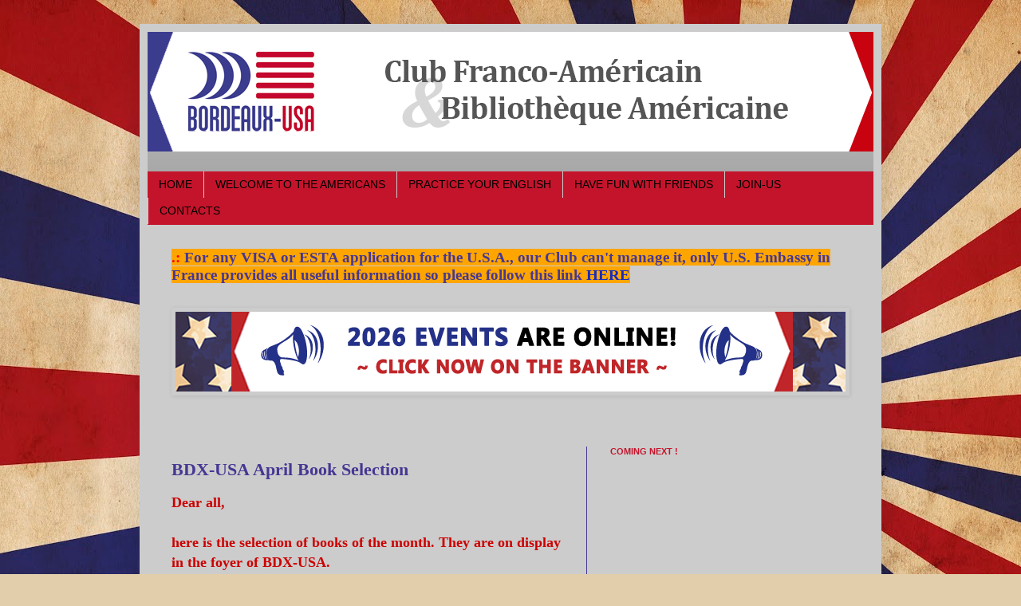

--- FILE ---
content_type: text/html; charset=UTF-8
request_url: http://www.bordeaux-usa.com/2018/03/bdx-usa-april-book-selection.html
body_size: 12835
content:
<!DOCTYPE html>
<html class='v2' dir='ltr' lang='en'>
<head>
<link href='https://www.blogger.com/static/v1/widgets/335934321-css_bundle_v2.css' rel='stylesheet' type='text/css'/>
<meta content='width=1100' name='viewport'/>
<meta content='text/html; charset=UTF-8' http-equiv='Content-Type'/>
<meta content='blogger' name='generator'/>
<link href='http://www.bordeaux-usa.com/favicon.ico' rel='icon' type='image/x-icon'/>
<link href='http://www.bordeaux-usa.com/2018/03/bdx-usa-april-book-selection.html' rel='canonical'/>
<link rel="alternate" type="application/atom+xml" title="Bordeaux-USA &#9474; Franco-American Club with US Library &#9474; Since 1969 - Atom" href="http://www.bordeaux-usa.com/feeds/posts/default" />
<link rel="alternate" type="application/rss+xml" title="Bordeaux-USA &#9474; Franco-American Club with US Library &#9474; Since 1969 - RSS" href="http://www.bordeaux-usa.com/feeds/posts/default?alt=rss" />
<link rel="service.post" type="application/atom+xml" title="Bordeaux-USA &#9474; Franco-American Club with US Library &#9474; Since 1969 - Atom" href="https://www.blogger.com/feeds/9182833840797687356/posts/default" />

<link rel="alternate" type="application/atom+xml" title="Bordeaux-USA &#9474; Franco-American Club with US Library &#9474; Since 1969 - Atom" href="http://www.bordeaux-usa.com/feeds/7637690626264913371/comments/default" />
<!--Can't find substitution for tag [blog.ieCssRetrofitLinks]-->
<link href='https://blogger.googleusercontent.com/img/b/R29vZ2xl/AVvXsEgDt4dRDXeW47VNmhxT4GtGlfJAAXeGBFYMHzy8ncz_4jbVM0zxG8aA1yJGRITWnBNEsfM6paSvzni2GCUtECxDVxC7dc9p-yxG2o6FnEAQ-gQKILRDtHAEBkd8Qai_u0DPGZi94-FdsxI/s1600/Book+Selec+poster.PNG' rel='image_src'/>
<meta content='http://www.bordeaux-usa.com/2018/03/bdx-usa-april-book-selection.html' property='og:url'/>
<meta content='BDX-USA April Book Selection' property='og:title'/>
<meta content='American Bordeaux, English Bordeaux, Anglais Bordeaux, Américain Bordeaux, English Class, English Course, Cours Anglais Bordeaux, Expat Bordeaux' property='og:description'/>
<meta content='https://blogger.googleusercontent.com/img/b/R29vZ2xl/AVvXsEgDt4dRDXeW47VNmhxT4GtGlfJAAXeGBFYMHzy8ncz_4jbVM0zxG8aA1yJGRITWnBNEsfM6paSvzni2GCUtECxDVxC7dc9p-yxG2o6FnEAQ-gQKILRDtHAEBkd8Qai_u0DPGZi94-FdsxI/w1200-h630-p-k-no-nu/Book+Selec+poster.PNG' property='og:image'/>
<title>Bordeaux-USA &#9474; Franco-American Club with US Library &#9474; Since 1969: BDX-USA April Book Selection</title>
<style id='page-skin-1' type='text/css'><!--
/*
-----------------------------------------------
Blogger Template Style
Name:     Simple
Designer: Blogger
URL:      www.blogger.com
----------------------------------------------- */
/* Content
----------------------------------------------- */
body {
font: normal normal 12px Arial, Tahoma, Helvetica, FreeSans, sans-serif;
color: #463793;
background: #e2ceab url(//themes.googleusercontent.com/image?id=1eTK5rktbZtW2F7HEvhZREOVQJ83Z1NwQsTmYaJ9jYQwyK7jCLhKFa1vGqEMq1yagQyDD) no-repeat fixed top center /* Credit: Nic_Taylor (http://www.istockphoto.com/googleimages.php?id=9554140&platform=blogger) */;
padding: 0 40px 40px 40px;
}
html body .region-inner {
min-width: 0;
max-width: 100%;
width: auto;
}
h2 {
font-size: 22px;
}
a:link {
text-decoration:none;
color: #142ac4;
}
a:visited {
text-decoration:none;
color: #c4142b;
}
a:hover {
text-decoration:underline;
color: #ffffff;
}
.body-fauxcolumn-outer .fauxcolumn-inner {
background: transparent none repeat scroll top left;
_background-image: none;
}
.body-fauxcolumn-outer .cap-top {
position: absolute;
z-index: 1;
height: 400px;
width: 100%;
}
.body-fauxcolumn-outer .cap-top .cap-left {
width: 100%;
background: transparent none repeat-x scroll top left;
_background-image: none;
}
.content-outer {
-moz-box-shadow: 0 0 40px rgba(0, 0, 0, .15);
-webkit-box-shadow: 0 0 5px rgba(0, 0, 0, .15);
-goog-ms-box-shadow: 0 0 10px #333333;
box-shadow: 0 0 40px rgba(0, 0, 0, .15);
margin-bottom: 1px;
}
.content-inner {
padding: 10px 10px;
}
.content-inner {
background-color: #cccccc;
}
/* Header
----------------------------------------------- */
.header-outer {
background: transparent url(//www.blogblog.com/1kt/simple/gradients_deep.png) repeat-x scroll 0 -400px;
_background-image: none;
}
.Header h1 {
font: normal normal 60px Georgia, Utopia, 'Palatino Linotype', Palatino, serif;
color: #000000;
text-shadow: -1px -1px 1px rgba(0, 0, 0, .2);
}
.Header h1 a {
color: #000000;
}
.Header .description {
font-size: 140%;
color: #000000;
}
.header-inner .Header .titlewrapper {
padding: 22px 30px;
}
.header-inner .Header .descriptionwrapper {
padding: 0 30px;
}
/* Tabs
----------------------------------------------- */
.tabs-inner .section:first-child {
border-top: 0 solid #c4142b;
}
.tabs-inner .section:first-child ul {
margin-top: -0;
border-top: 0 solid #c4142b;
border-left: 0 solid #c4142b;
border-right: 0 solid #c4142b;
}
.tabs-inner .widget ul {
background: #c4142b none repeat-x scroll 0 -800px;
_background-image: none;
border-bottom: 1px solid #c4142b;
margin-top: 1px;
margin-left: -30px;
margin-right: -30px;
}
.tabs-inner .widget li a {
display: inline-block;
padding: .6em 1em;
font: normal normal 14px Arial, Tahoma, Helvetica, FreeSans, sans-serif;
color: #000000;
border-left: 1px solid #cccccc;
border-right: 0 solid #c4142b;
}
.tabs-inner .widget li:first-child a {
border-left: none;
}
.tabs-inner .widget li.selected a, .tabs-inner .widget li a:hover {
color: #ffffff;
background-color: #463793;
text-decoration: none;
}
/* Columns
----------------------------------------------- */
.main-outer {
border-top: 0 solid #463793;
}
.fauxcolumn-left-outer .fauxcolumn-inner {
border-right: 1px solid #463793;
}
.fauxcolumn-right-outer .fauxcolumn-inner {
border-left: 1px solid #463793;
}
/* Headings
----------------------------------------------- */
div.widget > h2,
div.widget h2.title {
margin: 0 0 1em 0;
font: normal bold 11px Arial, Tahoma, Helvetica, FreeSans, sans-serif;
color: #c4142b;
}
/* Widgets
----------------------------------------------- */
.widget .zippy {
color: #463793;
text-shadow: 2px 2px 1px rgba(0, 0, 0, .1);
}
.widget .popular-posts ul {
list-style: none;
}
/* Posts
----------------------------------------------- */
h2.date-header {
font: normal bold 11px Arial, Tahoma, Helvetica, FreeSans, sans-serif;
}
.date-header span {
background-color: transparent;
color: #000000;
padding: inherit;
letter-spacing: inherit;
margin: inherit;
}
.main-inner {
padding-top: 30px;
padding-bottom: 30px;
}
.main-inner .column-center-inner {
padding: 0 15px;
}
.main-inner .column-center-inner .section {
margin: 0 15px;
}
.post {
margin: 0 0 25px 0;
}
h3.post-title, .comments h4 {
font: normal bold 22px Georgia, Utopia, 'Palatino Linotype', Palatino, serif;
margin: .75em 0 0;
}
.post-body {
font-size: 110%;
line-height: 1.4;
position: relative;
}
.post-body img, .post-body .tr-caption-container, .Profile img, .Image img,
.BlogList .item-thumbnail img {
padding: 4px;
background: transparent;
border: 1px solid transparent;
-moz-box-shadow: 1px 1px 5px rgba(0, 0, 0, .1);
-webkit-box-shadow: 1px 1px 5px rgba(0, 0, 0, .1);
box-shadow: 1px 1px 5px rgba(0, 0, 0, .1);
}
.post-body img, .post-body .tr-caption-container {
padding: 8px;
}
.post-body .tr-caption-container {
color: #000000;
}
.post-body .tr-caption-container img {
padding: 0;
background: transparent;
border: none;
-moz-box-shadow: 0 0 0 rgba(0, 0, 0, .1);
-webkit-box-shadow: 0 0 0 rgba(0, 0, 0, .1);
box-shadow: 0 0 0 rgba(0, 0, 0, .1);
}
.post-header {
margin: 0 0 1.5em;
line-height: 1.6;
font-size: 90%;
}
.post-footer {
margin: 20px -2px 0;
padding: 5px 10px;
color: #c4142b;
background-color: transparent;
border-bottom: 1px solid #463793;
line-height: 1.6;
font-size: 90%;
}
#comments .comment-author {
padding-top: 1.5em;
border-top: 1px solid #463793;
background-position: 0 1.5em;
}
#comments .comment-author:first-child {
padding-top: 0;
border-top: none;
}
.avatar-image-container {
margin: .2em 0 0;
}
#comments .avatar-image-container img {
border: 1px solid transparent;
}
/* Comments
----------------------------------------------- */
.comments .comments-content .icon.blog-author {
background-repeat: no-repeat;
background-image: url([data-uri]);
}
.comments .comments-content .loadmore a {
border-top: 1px solid #463793;
border-bottom: 1px solid #463793;
}
.comments .comment-thread.inline-thread {
background-color: transparent;
}
.comments .continue {
border-top: 2px solid #463793;
}
/* Accents
---------------------------------------------- */
.section-columns td.columns-cell {
border-left: 1px solid #463793;
}
.blog-pager {
background: transparent none no-repeat scroll top center;
}
.blog-pager-older-link, .home-link,
.blog-pager-newer-link {
background-color: #cccccc;
padding: 5px;
}
.footer-outer {
border-top: 0 dashed #bbbbbb;
}
/* Mobile
----------------------------------------------- */
body.mobile  {
background-size: auto;
}
.mobile .body-fauxcolumn-outer {
background: transparent none repeat scroll top left;
}
.mobile .body-fauxcolumn-outer .cap-top {
background-size: 100% auto;
}
.mobile .content-outer {
-webkit-box-shadow: 0 0 3px rgba(0, 0, 0, .15);
box-shadow: 0 0 3px rgba(0, 0, 0, .15);
}
.mobile .tabs-inner .widget ul {
margin-left: 0;
margin-right: 0;
}
.mobile .post {
margin: 0;
}
.mobile .main-inner .column-center-inner .section {
margin: 0;
}
.mobile .date-header span {
padding: 0.1em 10px;
margin: 0 -10px;
}
.mobile h3.post-title {
margin: 0;
}
.mobile .blog-pager {
background: transparent none no-repeat scroll top center;
}
.mobile .footer-outer {
border-top: none;
}
.mobile .main-inner, .mobile .footer-inner {
background-color: #cccccc;
}
.mobile-index-contents {
color: #463793;
}
.mobile-link-button {
background-color: #142ac4;
}
.mobile-link-button a:link, .mobile-link-button a:visited {
color: #c4142b;
}
.mobile .tabs-inner .section:first-child {
border-top: none;
}
.mobile .tabs-inner .PageList .widget-content {
background-color: #463793;
color: #ffffff;
border-top: 1px solid #c4142b;
border-bottom: 1px solid #c4142b;
}
.mobile .tabs-inner .PageList .widget-content .pagelist-arrow {
border-left: 1px solid #c4142b;
}

--></style>
<style id='template-skin-1' type='text/css'><!--
body {
min-width: 930px;
}
.content-outer, .content-fauxcolumn-outer, .region-inner {
min-width: 930px;
max-width: 930px;
_width: 930px;
}
.main-inner .columns {
padding-left: 0px;
padding-right: 360px;
}
.main-inner .fauxcolumn-center-outer {
left: 0px;
right: 360px;
/* IE6 does not respect left and right together */
_width: expression(this.parentNode.offsetWidth -
parseInt("0px") -
parseInt("360px") + 'px');
}
.main-inner .fauxcolumn-left-outer {
width: 0px;
}
.main-inner .fauxcolumn-right-outer {
width: 360px;
}
.main-inner .column-left-outer {
width: 0px;
right: 100%;
margin-left: -0px;
}
.main-inner .column-right-outer {
width: 360px;
margin-right: -360px;
}
#layout {
min-width: 0;
}
#layout .content-outer {
min-width: 0;
width: 800px;
}
#layout .region-inner {
min-width: 0;
width: auto;
}
body#layout div.add_widget {
padding: 8px;
}
body#layout div.add_widget a {
margin-left: 32px;
}
--></style>
<style>
    body {background-image:url(\/\/themes.googleusercontent.com\/image?id=1eTK5rktbZtW2F7HEvhZREOVQJ83Z1NwQsTmYaJ9jYQwyK7jCLhKFa1vGqEMq1yagQyDD);}
    
@media (max-width: 200px) { body {background-image:url(\/\/themes.googleusercontent.com\/image?id=1eTK5rktbZtW2F7HEvhZREOVQJ83Z1NwQsTmYaJ9jYQwyK7jCLhKFa1vGqEMq1yagQyDD&options=w200);}}
@media (max-width: 400px) and (min-width: 201px) { body {background-image:url(\/\/themes.googleusercontent.com\/image?id=1eTK5rktbZtW2F7HEvhZREOVQJ83Z1NwQsTmYaJ9jYQwyK7jCLhKFa1vGqEMq1yagQyDD&options=w400);}}
@media (max-width: 800px) and (min-width: 401px) { body {background-image:url(\/\/themes.googleusercontent.com\/image?id=1eTK5rktbZtW2F7HEvhZREOVQJ83Z1NwQsTmYaJ9jYQwyK7jCLhKFa1vGqEMq1yagQyDD&options=w800);}}
@media (max-width: 1200px) and (min-width: 801px) { body {background-image:url(\/\/themes.googleusercontent.com\/image?id=1eTK5rktbZtW2F7HEvhZREOVQJ83Z1NwQsTmYaJ9jYQwyK7jCLhKFa1vGqEMq1yagQyDD&options=w1200);}}
/* Last tag covers anything over one higher than the previous max-size cap. */
@media (min-width: 1201px) { body {background-image:url(\/\/themes.googleusercontent.com\/image?id=1eTK5rktbZtW2F7HEvhZREOVQJ83Z1NwQsTmYaJ9jYQwyK7jCLhKFa1vGqEMq1yagQyDD&options=w1600);}}
  </style>
<link href='https://www.blogger.com/dyn-css/authorization.css?targetBlogID=9182833840797687356&amp;zx=115b2912-6f02-4f12-b620-13e2d0134e30' media='none' onload='if(media!=&#39;all&#39;)media=&#39;all&#39;' rel='stylesheet'/><noscript><link href='https://www.blogger.com/dyn-css/authorization.css?targetBlogID=9182833840797687356&amp;zx=115b2912-6f02-4f12-b620-13e2d0134e30' rel='stylesheet'/></noscript>
<meta name='google-adsense-platform-account' content='ca-host-pub-1556223355139109'/>
<meta name='google-adsense-platform-domain' content='blogspot.com'/>

<!-- data-ad-client=ca-pub-9645663278815635 -->

</head>
<body class='loading variant-deep'>
<div class='navbar no-items section' id='navbar' name='Navbar'>
</div>
<div class='body-fauxcolumns'>
<div class='fauxcolumn-outer body-fauxcolumn-outer'>
<div class='cap-top'>
<div class='cap-left'></div>
<div class='cap-right'></div>
</div>
<div class='fauxborder-left'>
<div class='fauxborder-right'></div>
<div class='fauxcolumn-inner'>
</div>
</div>
<div class='cap-bottom'>
<div class='cap-left'></div>
<div class='cap-right'></div>
</div>
</div>
</div>
<div class='content'>
<div class='content-fauxcolumns'>
<div class='fauxcolumn-outer content-fauxcolumn-outer'>
<div class='cap-top'>
<div class='cap-left'></div>
<div class='cap-right'></div>
</div>
<div class='fauxborder-left'>
<div class='fauxborder-right'></div>
<div class='fauxcolumn-inner'>
</div>
</div>
<div class='cap-bottom'>
<div class='cap-left'></div>
<div class='cap-right'></div>
</div>
</div>
</div>
<div class='content-outer'>
<div class='content-cap-top cap-top'>
<div class='cap-left'></div>
<div class='cap-right'></div>
</div>
<div class='fauxborder-left content-fauxborder-left'>
<div class='fauxborder-right content-fauxborder-right'></div>
<div class='content-inner'>
<header>
<div class='header-outer'>
<div class='header-cap-top cap-top'>
<div class='cap-left'></div>
<div class='cap-right'></div>
</div>
<div class='fauxborder-left header-fauxborder-left'>
<div class='fauxborder-right header-fauxborder-right'></div>
<div class='region-inner header-inner'>
<div class='header section' id='header' name='Header'><div class='widget Header' data-version='1' id='Header1'>
<div id='header-inner'>
<a href='http://www.bordeaux-usa.com/' style='display: block'>
<img alt='Bordeaux-USA │ Franco-American Club with US Library │ Since 1969' height='150px; ' id='Header1_headerimg' src='https://blogger.googleusercontent.com/img/a/AVvXsEh_uvNTFCzb5SYPuN2rSmrCfG2cCWKYXWbRzdJip8ANVDDrwjYrOHsVaoZm6leFmk3YuBXhiO6bAGCKndzspMTgE962Isc1RREQcZ9cybWnzt85beOFbxjvLMlYKetb0niA7IzFIgab40oNE8MZHPHQu6LoY41Z0DYzpI3hyDbyF6PPc0PbWtRh_ccGgqk=s910' style='display: block' width='910px; '/>
</a>
<div class='descriptionwrapper'>
<p class='description'><span>
</span></p>
</div>
</div>
</div></div>
</div>
</div>
<div class='header-cap-bottom cap-bottom'>
<div class='cap-left'></div>
<div class='cap-right'></div>
</div>
</div>
</header>
<div class='tabs-outer'>
<div class='tabs-cap-top cap-top'>
<div class='cap-left'></div>
<div class='cap-right'></div>
</div>
<div class='fauxborder-left tabs-fauxborder-left'>
<div class='fauxborder-right tabs-fauxborder-right'></div>
<div class='region-inner tabs-inner'>
<div class='tabs section' id='crosscol' name='Cross-Column'><div class='widget PageList' data-version='1' id='PageList1'>
<h2>MENU</h2>
<div class='widget-content'>
<ul>
<li>
<a href='http://www.bordeaux-usa.com/'>HOME</a>
</li>
<li>
<a href='http://www.bordeaux-usa.com/p/welcome-to-americans.html'>WELCOME TO THE AMERICANS</a>
</li>
<li>
<a href='http://www.bordeaux-usa.com/p/english-practice.html'> PRACTICE YOUR ENGLISH </a>
</li>
<li>
<a href='http://www.bordeaux-usa.com/p/auberge-espagnolepot-luck-have-chat_23.html'>HAVE FUN WITH FRIENDS</a>
</li>
<li>
<a href='http://www.bordeaux-usa.com/p/join-bordeaux-usa.html'>JOIN-US</a>
</li>
<li>
<a href='http://www.bordeaux-usa.com/p/contacts_7.html'>CONTACTS</a>
</li>
</ul>
<div class='clear'></div>
</div>
</div></div>
<div class='tabs section' id='crosscol-overflow' name='Cross-Column 2'><div class='widget HTML' data-version='1' id='HTML1'>
<h2 class='title'>Info Visa/Passport</h2>
<div class='widget-content'>
<p class=msonormal style='margin-bottom:0cm;margin-bottom:.0001pt;line-height:
normal'><b><span lang=en-us style='font-size:14.0pt;font-family:"Times New Roman",serif;
color:red;background:orange;mso-ansi-language:EN-US'>.:</span></b><b><span
lang=en-us style='font-size:14.0pt;font-family:"Times New Roman",serif;
background:orange;mso-ansi-language:EN-US'> For any VISA or ESTA application for the U.S.A., our Club can't manage it, only U.S. Embassy in France provides all useful information so please follow this link<span style='color:#000000'> </span></span
lang=en-us></b><b><span
style='font-size:14.0pt;font-family:"Times New Roman",serif;color:#00000;
background:orange'><a href="https://fr.usembassy.gov" target="_blank"><span
lang=en-us style='mso-ansi-language:EN-US'>HERE</span
lang=en-us></a></span
style='font-size:14.0pt;font-family:"times></b></p>
</div>
<div class='clear'></div>
</div><div class='widget Image' data-version='1' id='Image4'>
<h2>2026 Events</h2>
<div class='widget-content'>
<a href='https://calendar.google.com/calendar/embed?src=kvef3r139ts5p467jj6vo7uqp8%40group.calendar.google.com&ctz=Europe%2FParis'>
<img alt='2026 Events' height='100' id='Image4_img' src='https://blogger.googleusercontent.com/img/a/AVvXsEgZIDThFDij9XXHH286Vg6B7OG1WXgciGSv8ZOxvt1nxmN_sufvPeeszKzsrWaMyrGutkB3tuMg5M5aXdSReMH3g7KOnNEPmc_XuR5n-ma9t6TjDNaWVMN-eUWuRpNzYAJmJbyq9P0AKEpwRaBWdQEZ7bquYdzzTTpUy5CYEoZA8aeuY49AE_LC-deKIWY=s840' width='840'/>
</a>
<br/>
</div>
<div class='clear'></div>
</div></div>
</div>
</div>
<div class='tabs-cap-bottom cap-bottom'>
<div class='cap-left'></div>
<div class='cap-right'></div>
</div>
</div>
<div class='main-outer'>
<div class='main-cap-top cap-top'>
<div class='cap-left'></div>
<div class='cap-right'></div>
</div>
<div class='fauxborder-left main-fauxborder-left'>
<div class='fauxborder-right main-fauxborder-right'></div>
<div class='region-inner main-inner'>
<div class='columns fauxcolumns'>
<div class='fauxcolumn-outer fauxcolumn-center-outer'>
<div class='cap-top'>
<div class='cap-left'></div>
<div class='cap-right'></div>
</div>
<div class='fauxborder-left'>
<div class='fauxborder-right'></div>
<div class='fauxcolumn-inner'>
</div>
</div>
<div class='cap-bottom'>
<div class='cap-left'></div>
<div class='cap-right'></div>
</div>
</div>
<div class='fauxcolumn-outer fauxcolumn-left-outer'>
<div class='cap-top'>
<div class='cap-left'></div>
<div class='cap-right'></div>
</div>
<div class='fauxborder-left'>
<div class='fauxborder-right'></div>
<div class='fauxcolumn-inner'>
</div>
</div>
<div class='cap-bottom'>
<div class='cap-left'></div>
<div class='cap-right'></div>
</div>
</div>
<div class='fauxcolumn-outer fauxcolumn-right-outer'>
<div class='cap-top'>
<div class='cap-left'></div>
<div class='cap-right'></div>
</div>
<div class='fauxborder-left'>
<div class='fauxborder-right'></div>
<div class='fauxcolumn-inner'>
</div>
</div>
<div class='cap-bottom'>
<div class='cap-left'></div>
<div class='cap-right'></div>
</div>
</div>
<!-- corrects IE6 width calculation -->
<div class='columns-inner'>
<div class='column-center-outer'>
<div class='column-center-inner'>
<div class='main section' id='main' name='Main'><div class='widget Blog' data-version='1' id='Blog1'>
<div class='blog-posts hfeed'>

          <div class="date-outer">
        

          <div class="date-posts">
        
<div class='post-outer'>
<div class='post hentry uncustomized-post-template' itemprop='blogPost' itemscope='itemscope' itemtype='http://schema.org/BlogPosting'>
<meta content='https://blogger.googleusercontent.com/img/b/R29vZ2xl/AVvXsEgDt4dRDXeW47VNmhxT4GtGlfJAAXeGBFYMHzy8ncz_4jbVM0zxG8aA1yJGRITWnBNEsfM6paSvzni2GCUtECxDVxC7dc9p-yxG2o6FnEAQ-gQKILRDtHAEBkd8Qai_u0DPGZi94-FdsxI/s1600/Book+Selec+poster.PNG' itemprop='image_url'/>
<meta content='9182833840797687356' itemprop='blogId'/>
<meta content='7637690626264913371' itemprop='postId'/>
<a name='7637690626264913371'></a>
<h3 class='post-title entry-title' itemprop='name'>
BDX-USA April Book Selection
</h3>
<div class='post-header'>
<div class='post-header-line-1'></div>
</div>
<div class='post-body entry-content' id='post-body-7637690626264913371' itemprop='description articleBody'>
<span style="color: #cc0000; font-family: &quot;times&quot; , &quot;times new roman&quot; , serif; font-size: large;"><b>Dear all,</b></span><br />
<span style="color: #cc0000; font-family: &quot;times&quot; , &quot;times new roman&quot; , serif; font-size: large;"><b><br /></b></span>
<span style="color: #cc0000; font-family: &quot;times&quot; , &quot;times new roman&quot; , serif; font-size: large;"><b>here is the selection of books of the month. They are on display in the foyer of BDX-USA.</b></span><br />
<span style="color: #cc0000; font-family: &quot;times&quot; , &quot;times new roman&quot; , serif; font-size: large;"><b><br /></b></span>
<br />
<div class="separator" style="clear: both; text-align: center;">
<a href="https://blogger.googleusercontent.com/img/b/R29vZ2xl/AVvXsEgDt4dRDXeW47VNmhxT4GtGlfJAAXeGBFYMHzy8ncz_4jbVM0zxG8aA1yJGRITWnBNEsfM6paSvzni2GCUtECxDVxC7dc9p-yxG2o6FnEAQ-gQKILRDtHAEBkd8Qai_u0DPGZi94-FdsxI/s1600/Book+Selec+poster.PNG" imageanchor="1" style="margin-left: 1em; margin-right: 1em;"><img border="0" data-original-height="250" data-original-width="501" src="https://blogger.googleusercontent.com/img/b/R29vZ2xl/AVvXsEgDt4dRDXeW47VNmhxT4GtGlfJAAXeGBFYMHzy8ncz_4jbVM0zxG8aA1yJGRITWnBNEsfM6paSvzni2GCUtECxDVxC7dc9p-yxG2o6FnEAQ-gQKILRDtHAEBkd8Qai_u0DPGZi94-FdsxI/s1600/Book+Selec+poster.PNG" /></a></div>
<span style="color: #cc0000; font-family: &quot;times&quot; , &quot;times new roman&quot; , serif; font-size: large;"><b><br /></b></span>
<br />
<div class="separator" style="clear: both; text-align: center;">
</div>
<div class="separator" style="clear: both; text-align: left;">
</div>
<a name="more"></a><br />
<div class="separator" style="clear: both; text-align: left;">
<br /></div>
<div class="separator" style="clear: both; text-align: left;">
<span style="font-family: &quot;times&quot; , &quot;times new roman&quot; , serif;"></span><span style="font-size: large;"></span><b></b><span style="color: #674ea7;"></span><br /></div>
<div class="separator" style="clear: both; text-align: center;">
<span style="color: #674ea7; font-family: &quot;times&quot; , &quot;times new roman&quot; , serif; font-size: large;"><b><i>A Connecticut Yankee in King Arthur's Court</i> by M. Twain</b></span></div>
<div class="separator" style="clear: both; text-align: left;">
<b><span style="color: #003001; font-family: &quot;times&quot;; font-size: large;"><br /></span></b></div>
<div class="separator" style="clear: both; text-align: left;">
<span style="color: #674ea7; font-family: &quot;times&quot; , &quot;times new roman&quot; , serif; font-size: large;">After he had passed out because of a crowbar&nbsp; blow on his head, a superintendent of an arm factory woke up facing, not the interior of the factory but a landscape fresh out of a picture book. He also realized he was wearing from head to heel, a helmet, a shield, a sword and a prodigious spear.</span></div>
<div class="separator" style="clear: both; text-align: left;">
<span style="color: #674ea7; font-family: &quot;times&quot; , &quot;times new roman&quot; , serif; font-size: large;"><br /></span></div>
<div class="separator" style="clear: both; text-align: left;">
<span style="color: #674ea7; font-family: &quot;times&quot; , &quot;times new roman&quot; , serif; font-size: large;">As you may have guessed it, our fellow had been transported backward to the England of King Arhtur's time!</span></div>
<div class="separator" style="clear: both; text-align: left;">
<span style="color: #003001; font-family: &quot;times&quot;; font-size: large;"><br /></span></div>
<table align="center" cellpadding="0" cellspacing="0" class="tr-caption-container" style="margin-left: auto; margin-right: auto; text-align: center;"><tbody>
<tr><td style="text-align: center;"><a href="https://blogger.googleusercontent.com/img/b/R29vZ2xl/AVvXsEgT5D4IIOQ7FTMPP_ybSWuZlSuU6tnqCQaAXylygnLYAwCgYW-6qLxZFB3IdTjrcjphTKLIrCD2ijR-zKalNBqod3HFlYeRdoeFkB675ERI905VhU_zSbBgEG7sr8z44kBayZkun9fn04E/s1600/Arhtur%2527s+court.PNG" imageanchor="1" style="margin-left: auto; margin-right: auto;"><img border="0" data-original-height="525" data-original-width="616" height="340" src="https://blogger.googleusercontent.com/img/b/R29vZ2xl/AVvXsEgT5D4IIOQ7FTMPP_ybSWuZlSuU6tnqCQaAXylygnLYAwCgYW-6qLxZFB3IdTjrcjphTKLIrCD2ijR-zKalNBqod3HFlYeRdoeFkB675ERI905VhU_zSbBgEG7sr8z44kBayZkun9fn04E/s400/Arhtur%2527s+court.PNG" width="400" /></a></td></tr>
<tr><td class="tr-caption" style="text-align: center;">Can a Yankee fit into King Arthur's court?</td></tr>
</tbody></table>
<div class="separator" style="clear: both; text-align: left;">
<span style="color: #0b0410; font-family: &quot;times&quot;; font-size: large;"><br /></span></div>
<div class="separator" style="clear: both; text-align: left;">
<span style="color: #674ea7; font-family: &quot;times&quot; , &quot;times new roman&quot; , serif; font-size: large;"><br /></span></div>
<div class="separator" style="clear: both; text-align: center;">
<span style="color: #674ea7; font-family: &quot;times&quot; , &quot;times new roman&quot; , serif; font-size: large;"><b><i>Vanity Fair</i> by W. M. Thackeray</b></span></div>
<div class="separator" style="clear: both; text-align: left;">
<b><span style="color: #674ea7; font-family: &quot;times&quot;; font-size: large;"><br /></span></b></div>
<div class="separator" style="clear: both; text-align: left;">
<span style="color: #674ea7;"><span style="font-family: &quot;times&quot;; font-size: large;">Self-serving</span><span style="font-family: &quot;times&quot;; font-size: large;"> social climber</span><span style="font-family: &quot;times&quot;; font-size: large;"> and anti-heroine Backy Sharp will do anything to raise her status and attain wealth and standing with smart society.</span></span></div>
<div class="separator" style="clear: both; text-align: left;">
<span style="color: #674ea7; font-family: &quot;times&quot;; font-size: large;"><br /></span></div>
<div class="separator" style="clear: both; text-align: left;">
<span style="color: #674ea7; font-family: &quot;times&quot;; font-size: large;">Clever, lively and resourceful, orphan Becky is the total opposite of her naive and sentimental schoolmate Amelia Sedley, a pampered yet good-natured girl from a wealthy family.</span></div>
<div class="separator" style="clear: both; text-align: left;">
<span style="color: #674ea7; font-family: &quot;times&quot;; font-size: large;"><br /></span></div>
<div class="separator" style="clear: both; text-align: left;">
<span style="color: #674ea7; font-family: &quot;times&quot;; font-size: large;">As both women build their lives in London, Thackeray decadently satirizes the corruption and flaws of the Victorian society.</span></div>
<div class="separator" style="clear: both; text-align: left;">
<span style="color: #003001; font-family: &quot;times&quot;; font-size: large;"><br /></span></div>
<table align="center" cellpadding="0" cellspacing="0" class="tr-caption-container" style="margin-left: auto; margin-right: auto; text-align: center;"><tbody>
<tr><td style="text-align: center;"><a href="https://blogger.googleusercontent.com/img/b/R29vZ2xl/AVvXsEjD0hV7GVpJU7VRQxEOJlQgd6GwHjZqc49VZejgxD03gYRWUPNvBtCslLmcv4GONCgxhASWvomnhh2lYdSGNshtOzbV-UIg7dlcmuwHiClPKtYWTd7uL7llTOx4j2T2xOrvJ9ZyL6YTW08/s1600/Doll+House.PNG" imageanchor="1" style="margin-left: auto; margin-right: auto;"><img border="0" data-original-height="637" data-original-width="644" height="395" src="https://blogger.googleusercontent.com/img/b/R29vZ2xl/AVvXsEjD0hV7GVpJU7VRQxEOJlQgd6GwHjZqc49VZejgxD03gYRWUPNvBtCslLmcv4GONCgxhASWvomnhh2lYdSGNshtOzbV-UIg7dlcmuwHiClPKtYWTd7uL7llTOx4j2T2xOrvJ9ZyL6YTW08/s400/Doll+House.PNG" width="400" /></a></td></tr>
<tr><td class="tr-caption" style="text-align: center;"><div style="text-align: center;">
The world as a doll house in Thackeray's mind.</div>
</td></tr>
</tbody></table>
<div class="separator" style="clear: both; text-align: left;">
<span style="color: #0b0410; font-family: &quot;times&quot;; font-size: large;"><br /></span></div>
<div class="separator" style="clear: both; text-align: center;">
<span style="color: #674ea7; font-family: &quot;times&quot; , &quot;times new roman&quot; , serif; font-size: large;"><b><i>The Plumed Serpent</i> by D.H. Lawrence</b></span></div>
<div class="separator" style="clear: both; text-align: left;">
<span style="color: #674ea7; font-family: &quot;times&quot; , &quot;times new roman&quot; , serif; font-size: large;">Kate Leslie, an Irish widow visiting Mexico, finds herself equally repelled and fascinated by what she sees as the primitive cruelty of the country. </span></div>
<div class="separator" style="clear: both; text-align: left;">
<span style="color: #674ea7; font-family: &quot;times&quot; , &quot;times new roman&quot; , serif; font-size: large;"><br /></span></div>
<div class="separator" style="clear: both; text-align: left;">
<span style="font-size: large;"><span style="font-family: &quot;times&quot; , &quot;times new roman&quot; , serif;"><span style="color: #674ea7;">But she later <span style="color: #674ea7; font-family: &quot;times&quot; , &quot;times new roman&quot; , serif; font-size: medium;">becomes</span></span></span></span><span style="font-size: large;"><span style="color: #674ea7; font-family: &quot;times&quot; , &quot;times new roman&quot; , serif; font-size: medium;"> involved with two Mexican men whose political and religious ideals will change&nbsp; her perceptions.&nbsp;</span></span></div>
<div class="separator" style="clear: both; text-align: left;">
<span style="color: #674ea7; font-family: &quot;times&quot; , &quot;times new roman&quot; , serif; font-size: large;"><br /></span></div>
<div class="separator" style="clear: both; text-align: left;">
<span style="color: #674ea7; font-family: &quot;times&quot; , &quot;times new roman&quot; , serif; font-size: large;">Caught up in the plans of these two men to revive the old Aztec religion and political order, she surrenders to a "blood-conscious" power came from the old ages.</span></div>
<div class="separator" style="clear: both; text-align: left;">
<span style="color: #003001; font-family: &quot;times&quot;; font-size: large;"><br /></span></div>
<table align="center" cellpadding="0" cellspacing="0" class="tr-caption-container" style="margin-left: auto; margin-right: auto; text-align: center;"><tbody>
<tr><td style="text-align: center;"><a href="https://blogger.googleusercontent.com/img/b/R29vZ2xl/AVvXsEjeApOQ2-knAYmYh9bZKwUxQ1gOMytcukw0Uw2Ol2-QmpzDlj-kZ3xih97RRcau6hKYcb6wLA1w4ZpXLvSV7ECW3wm2Rk94DYsRER9hNs_BmJXPAVyegZesNl-Nyn9DP0kh1WhiRmgEGFE/s1600/Quetzacoalt.PNG" imageanchor="1" style="margin-left: auto; margin-right: auto;"><img border="0" data-original-height="511" data-original-width="497" height="320" src="https://blogger.googleusercontent.com/img/b/R29vZ2xl/AVvXsEjeApOQ2-knAYmYh9bZKwUxQ1gOMytcukw0Uw2Ol2-QmpzDlj-kZ3xih97RRcau6hKYcb6wLA1w4ZpXLvSV7ECW3wm2Rk94DYsRER9hNs_BmJXPAVyegZesNl-Nyn9DP0kh1WhiRmgEGFE/s320/Quetzacoalt.PNG" width="310" /></a></td></tr>
<tr><td class="tr-caption" style="text-align: center;">The mesmerizing gaze of Quetzalcóatl, the plumed serpent.</td></tr>
</tbody></table>
<div class="separator" style="clear: both; text-align: left;">
<span style="color: #0b0410; font-family: &quot;times&quot;; font-size: large;"><br /></span></div>
<div class="separator" style="clear: both; text-align: left;">
<span style="font-family: &quot;times&quot; , &quot;times new roman&quot; , serif;"></span><span style="font-size: large;"></span><b></b><span style="color: #674ea7;"></span><b></b><span style="color: #674ea7;"></span><b></b><i></i><u></u><sub></sub><sup></sup><strike></strike><span style="font-family: &quot;times&quot; , &quot;times new roman&quot; , serif;"></span><span style="font-size: large;"></span><span style="color: #674ea7;"></span><br /></div>
<b><span style="color: #0b4000; font-family: &quot;times&quot;; font-size: large;"><br /></span></b>
<div style='clear: both;'></div>
</div>
<div class='post-footer'>
<div class='post-footer-line post-footer-line-1'>
<span class='post-author vcard'>
</span>
<span class='post-timestamp'>
</span>
<span class='post-comment-link'>
</span>
<span class='post-icons'>
<span class='item-action'>
<a href='https://www.blogger.com/email-post/9182833840797687356/7637690626264913371' title='Email Post'>
<img alt='' class='icon-action' height='13' src='https://resources.blogblog.com/img/icon18_email.gif' width='18'/>
</a>
</span>
</span>
<div class='post-share-buttons goog-inline-block'>
<a class='goog-inline-block share-button sb-email' href='https://www.blogger.com/share-post.g?blogID=9182833840797687356&postID=7637690626264913371&target=email' target='_blank' title='Email This'><span class='share-button-link-text'>Email This</span></a><a class='goog-inline-block share-button sb-blog' href='https://www.blogger.com/share-post.g?blogID=9182833840797687356&postID=7637690626264913371&target=blog' onclick='window.open(this.href, "_blank", "height=270,width=475"); return false;' target='_blank' title='BlogThis!'><span class='share-button-link-text'>BlogThis!</span></a><a class='goog-inline-block share-button sb-twitter' href='https://www.blogger.com/share-post.g?blogID=9182833840797687356&postID=7637690626264913371&target=twitter' target='_blank' title='Share to X'><span class='share-button-link-text'>Share to X</span></a><a class='goog-inline-block share-button sb-facebook' href='https://www.blogger.com/share-post.g?blogID=9182833840797687356&postID=7637690626264913371&target=facebook' onclick='window.open(this.href, "_blank", "height=430,width=640"); return false;' target='_blank' title='Share to Facebook'><span class='share-button-link-text'>Share to Facebook</span></a><a class='goog-inline-block share-button sb-pinterest' href='https://www.blogger.com/share-post.g?blogID=9182833840797687356&postID=7637690626264913371&target=pinterest' target='_blank' title='Share to Pinterest'><span class='share-button-link-text'>Share to Pinterest</span></a>
</div>
</div>
<div class='post-footer-line post-footer-line-2'>
<span class='post-labels'>
</span>
</div>
<div class='post-footer-line post-footer-line-3'>
<span class='post-location'>
</span>
</div>
</div>
</div>
<div class='comments' id='comments'>
<a name='comments'></a>
</div>
</div>

        </div></div>
      
</div>
<div class='blog-pager' id='blog-pager'>
<span id='blog-pager-newer-link'>
<a class='blog-pager-newer-link' href='http://www.bordeaux-usa.com/2018/03/april-thursday-5th-potluck.html' id='Blog1_blog-pager-newer-link' title='Newer Post'>Newer Post</a>
</span>
<span id='blog-pager-older-link'>
<a class='blog-pager-older-link' href='http://www.bordeaux-usa.com/2018/03/bdx-usa-april-movie-selection.html' id='Blog1_blog-pager-older-link' title='Older Post'>Older Post</a>
</span>
<a class='home-link' href='http://www.bordeaux-usa.com/'>Home</a>
</div>
<div class='clear'></div>
<div class='post-feeds'>
</div>
</div></div>
</div>
</div>
<div class='column-left-outer'>
<div class='column-left-inner'>
<aside>
</aside>
</div>
</div>
<div class='column-right-outer'>
<div class='column-right-inner'>
<aside>
<div class='sidebar section' id='sidebar-right-1'><div class='widget HTML' data-version='1' id='HTML4'>
<h2 class='title'>COMING NEXT !</h2>
<div class='widget-content'>
<iframe src="https://calendar.google.com/calendar/embed?height=250&amp;wkst=2&amp;bgcolor=%23ffffff&amp;ctz=Europe%2FParis&amp;src=a3ZlZjNyMTM5dHM1cDQ2N2pqNnZvN3VxcDhAZ3JvdXAuY2FsZW5kYXIuZ29vZ2xlLmNvbQ&amp;color=%23B39DDB&amp;showTitle=0&amp;showNav=0&amp;showDate=0&amp;showPrint=0&amp;showTabs=0&amp;showCalendars=0&amp;showTz=0&amp;mode=AGENDA" style="border-width:0" width="320" height="250" frameborder="0" scrolling="no"></iframe>
</div>
<div class='clear'></div>
</div><div class='widget Text' data-version='1' id='Text2'>
<h2 class='title'>JOIN US !</h2>
<div class='widget-content'>
<p class="MsoNormal" style="line-height: normal; margin-bottom: .0001pt; margin-bottom: 0cm;"><b><span lang="EN-US" style="font-family: &quot;Times New Roman&quot;, serif; font-size: 12pt;">&#9658; Become a member &amp; pay your fee by Credit Card Online now !</span></b></p><a href="https://www.helloasso.com/associations/bordeaux-usa/adhesions/adhesion-2025-2026" style="background: rgb(195, 7, 46); color: white; display: block; font: 1.5em sans-serif; margin: auto; max-width: 150px; padding: 0.75em 0.5em; text-align: center; text-decoration: none; text-transform: uppercase;" target="_blank">SIGN UP &amp; PAY</a>
</div>
<div class='clear'></div>
</div><div class='widget Text' data-version='1' id='Text4'>
<h2 class='title'>SOCIAL MEDIAS</h2>
<div class='widget-content'>
<p class="MsoNormal" style="line-height: normal; margin-bottom: .0001pt; margin-bottom: 0cm;"></p><p class="MsoNormal"><span lang="EN-US" style="font-family: &quot;Times New Roman&quot;, serif; font-size: 12pt; line-height: 107%;">&#9658; <b color="initial" style="-webkit-text-stroke-width: 0px; font-variant-caps: normal; font-variant-ligatures: normal; orphans: 2; text-decoration-style: initial; widows: 2; word-spacing: 0px;">Follow us on </b></span><b color="initial" style="text-align: -webkit-center;"><span style="font-family: &quot;Times New Roman&quot;, serif; font-size: 12pt; line-height: 107%;"><a data-original-attrs="{&quot;data-original-href&quot;:&quot;https://www.facebook.com/Bordeaux.USA&quot;,&quot;target&quot;:&quot;_blank&quot;}" href="https://www.facebook.com/Bordeaux.USA" target="_blank"><span lang="EN-US">Facebook</span></a></span></b><b color="initial" style="text-align: -webkit-center;"><span lang="EN-US" style="font-family: &quot;Times New Roman&quot;, serif; font-size: 12pt; line-height: 107%;"> or on </span></b><b style="text-align: -webkit-center;"><span style="font-family: &quot;Times New Roman&quot;, serif; font-size: 12pt; line-height: 107%;"><a data-original-attrs="{&quot;data-original-href&quot;:&quot;https://twitter.com/BdxUSA&quot;,&quot;target&quot;:&quot;_blank&quot;}" href="https://twitter.com/BdxUSA" target="_blank"><span lang="EN-US">Twitter</span></a></span></b><b color="initial" style="text-align: -webkit-center;"><span lang="EN-US" style="font-family: &quot;Times New Roman&quot;, serif; font-size: 12pt; line-height: 107%;">.</span></b><span lang="EN-US" style="font-family: &quot;Times New Roman&quot;,serif; font-size: 12.0pt; line-height: 107%; mso-ansi-language: EN-US;"><o:p></o:p></span></p><p></p>
</div>
<div class='clear'></div>
</div><div class='widget Image' data-version='1' id='Image3'>
<h2>60th Anniversary of the Bordeaux-Los Angeles twinning</h2>
<div class='widget-content'>
<a href='http://www.bordeaux-usa.com/p/60th-anniversary-of-bordeaux-los.html'>
<img alt='60th Anniversary of the Bordeaux-Los Angeles twinning' height='118' id='Image3_img' src='https://blogger.googleusercontent.com/img/b/R29vZ2xl/AVvXsEjF4dXhXjO1ZBd_39QBFs_XSKKESiLehyIfiAkfd_ooBplEr8St1VcbPQIEOzdiqJP6eqx4IGynusGbNgzJe41l5W8TwKIqhx5yBFXgp92M3WXgqiydD7H4stHzNqwtUq_ysomBx6G7CzI1RcbfZ4K9A7hGnwvzH5GzQMvp8PvWj5jBYCysxe8dG7Go75U/s352/BOD-LAX-V2.png' width='352'/>
</a>
<br/>
</div>
<div class='clear'></div>
</div></div>
<table border='0' cellpadding='0' cellspacing='0' class='section-columns columns-2'>
<tbody>
<tr>
<td class='first columns-cell'>
<div class='sidebar section' id='sidebar-right-2-1'><div class='widget Image' data-version='1' id='Image2'>
<h2>50th Anniversary of Bordeaux-USA</h2>
<div class='widget-content'>
<a href='http://www.bordeaux-usa.com/p/1969-2019-50-years-of-bordeaux-usa.html'>
<img alt='50th Anniversary of Bordeaux-USA' height='172' id='Image2_img' src='https://blogger.googleusercontent.com/img/b/R29vZ2xl/AVvXsEgkOkX6JF0vAxXrRcaCCCgEyhIwBfo0bJRsedp_LcmAaMFEA4Y_n-LQsOAvTIPqAATE2iekEsPsm8-93g5mcmtY5Z5CFpV3mZTWMkXioWir8KEfDNeZBhuScnS78FVbmrIeEep6XVc2dLQ/s1600/Logo50ans2.png' width='172'/>
</a>
<br/>
</div>
<div class='clear'></div>
</div></div>
</td>
<td class='columns-cell'>
<div class='sidebar section' id='sidebar-right-2-2'><div class='widget Image' data-version='1' id='Image1'>
<h2>Bradley's Bookshop</h2>
<div class='widget-content'>
<a href='http://www.bradleys-bookshop.com/'>
<img alt='Bradley&#39;s Bookshop' height='260' id='Image1_img' src='https://blogger.googleusercontent.com/img/b/R29vZ2xl/AVvXsEj1elrIzNkl1PDlbFwra4Lw7bT3S9_bc5kXD9MHPNH-nw0AFRyUM7N9tIHHzJETUVxonM4a6MuekDOfKb6njjivBXl4elHlEoLJYkWdT-NPl6aYpDecIXtOmrWZwIFqzJe7_G_fGoU5-KI/s1600/13775595_995201347262348_3864250327679249765_n.png' width='260'/>
</a>
<br/>
</div>
<div class='clear'></div>
</div></div>
</td>
</tr>
</tbody>
</table>
<div class='sidebar section' id='sidebar-right-3'><div class='widget Translate' data-version='1' id='Translate1'>
<h2 class='title'>TRANSLATION</h2>
<div id='google_translate_element'></div>
<script>
    function googleTranslateElementInit() {
      new google.translate.TranslateElement({
        pageLanguage: 'en',
        autoDisplay: 'true',
        layout: google.translate.TranslateElement.InlineLayout.SIMPLE
      }, 'google_translate_element');
    }
  </script>
<script src='//translate.google.com/translate_a/element.js?cb=googleTranslateElementInit'></script>
<div class='clear'></div>
</div></div>
</aside>
</div>
</div>
</div>
<div style='clear: both'></div>
<!-- columns -->
</div>
<!-- main -->
</div>
</div>
<div class='main-cap-bottom cap-bottom'>
<div class='cap-left'></div>
<div class='cap-right'></div>
</div>
</div>
<footer>
<div class='footer-outer'>
<div class='footer-cap-top cap-top'>
<div class='cap-left'></div>
<div class='cap-right'></div>
</div>
<div class='fauxborder-left footer-fauxborder-left'>
<div class='fauxborder-right footer-fauxborder-right'></div>
<div class='region-inner footer-inner'>
<div class='foot no-items section' id='footer-1'></div>
<table border='0' cellpadding='0' cellspacing='0' class='section-columns columns-2'>
<tbody>
<tr>
<td class='first columns-cell'>
<div class='foot no-items section' id='footer-2-1'></div>
</td>
<td class='columns-cell'>
<div class='foot no-items section' id='footer-2-2'></div>
</td>
</tr>
</tbody>
</table>
<!-- outside of the include in order to lock Attribution widget -->
<div class='foot section' id='footer-3' name='Footer'><div class='widget Attribution' data-version='1' id='Attribution1'>
<div class='widget-content' style='text-align: center;'>
&#169; 2016-2025 Association Bordeaux-USA (about this website). Simple theme. Theme images by <a href='http://www.istockphoto.com/googleimages.php?id=9554140&platform=blogger&langregion=en' target='_blank'>Nic_Taylor</a>. Powered by <a href='https://www.blogger.com' target='_blank'>Blogger</a>.
</div>
<div class='clear'></div>
</div></div>
</div>
</div>
<div class='footer-cap-bottom cap-bottom'>
<div class='cap-left'></div>
<div class='cap-right'></div>
</div>
</div>
</footer>
<!-- content -->
</div>
</div>
<div class='content-cap-bottom cap-bottom'>
<div class='cap-left'></div>
<div class='cap-right'></div>
</div>
</div>
</div>
<script type='text/javascript'>
    window.setTimeout(function() {
        document.body.className = document.body.className.replace('loading', '');
      }, 10);
  </script>

<script type="text/javascript" src="https://www.blogger.com/static/v1/widgets/3845888474-widgets.js"></script>
<script type='text/javascript'>
window['__wavt'] = 'AOuZoY7CyuaXDbWo4UPy6BcadtnXR0MDww:1768604915404';_WidgetManager._Init('//www.blogger.com/rearrange?blogID\x3d9182833840797687356','//www.bordeaux-usa.com/2018/03/bdx-usa-april-book-selection.html','9182833840797687356');
_WidgetManager._SetDataContext([{'name': 'blog', 'data': {'blogId': '9182833840797687356', 'title': 'Bordeaux-USA \u2502 Franco-American Club with US Library \u2502 Since 1969', 'url': 'http://www.bordeaux-usa.com/2018/03/bdx-usa-april-book-selection.html', 'canonicalUrl': 'http://www.bordeaux-usa.com/2018/03/bdx-usa-april-book-selection.html', 'homepageUrl': 'http://www.bordeaux-usa.com/', 'searchUrl': 'http://www.bordeaux-usa.com/search', 'canonicalHomepageUrl': 'http://www.bordeaux-usa.com/', 'blogspotFaviconUrl': 'http://www.bordeaux-usa.com/favicon.ico', 'bloggerUrl': 'https://www.blogger.com', 'hasCustomDomain': true, 'httpsEnabled': false, 'enabledCommentProfileImages': true, 'gPlusViewType': 'FILTERED_POSTMOD', 'adultContent': false, 'analyticsAccountNumber': '', 'encoding': 'UTF-8', 'locale': 'en', 'localeUnderscoreDelimited': 'en', 'languageDirection': 'ltr', 'isPrivate': false, 'isMobile': false, 'isMobileRequest': false, 'mobileClass': '', 'isPrivateBlog': false, 'isDynamicViewsAvailable': true, 'feedLinks': '\x3clink rel\x3d\x22alternate\x22 type\x3d\x22application/atom+xml\x22 title\x3d\x22Bordeaux-USA \u2502 Franco-American Club with US Library \u2502 Since 1969 - Atom\x22 href\x3d\x22http://www.bordeaux-usa.com/feeds/posts/default\x22 /\x3e\n\x3clink rel\x3d\x22alternate\x22 type\x3d\x22application/rss+xml\x22 title\x3d\x22Bordeaux-USA \u2502 Franco-American Club with US Library \u2502 Since 1969 - RSS\x22 href\x3d\x22http://www.bordeaux-usa.com/feeds/posts/default?alt\x3drss\x22 /\x3e\n\x3clink rel\x3d\x22service.post\x22 type\x3d\x22application/atom+xml\x22 title\x3d\x22Bordeaux-USA \u2502 Franco-American Club with US Library \u2502 Since 1969 - Atom\x22 href\x3d\x22https://www.blogger.com/feeds/9182833840797687356/posts/default\x22 /\x3e\n\n\x3clink rel\x3d\x22alternate\x22 type\x3d\x22application/atom+xml\x22 title\x3d\x22Bordeaux-USA \u2502 Franco-American Club with US Library \u2502 Since 1969 - Atom\x22 href\x3d\x22http://www.bordeaux-usa.com/feeds/7637690626264913371/comments/default\x22 /\x3e\n', 'meTag': '', 'adsenseClientId': 'ca-pub-9645663278815635', 'adsenseHostId': 'ca-host-pub-1556223355139109', 'adsenseHasAds': false, 'adsenseAutoAds': false, 'boqCommentIframeForm': true, 'loginRedirectParam': '', 'view': '', 'dynamicViewsCommentsSrc': '//www.blogblog.com/dynamicviews/4224c15c4e7c9321/js/comments.js', 'dynamicViewsScriptSrc': '//www.blogblog.com/dynamicviews/2dfa401275732ff9', 'plusOneApiSrc': 'https://apis.google.com/js/platform.js', 'disableGComments': true, 'interstitialAccepted': false, 'sharing': {'platforms': [{'name': 'Get link', 'key': 'link', 'shareMessage': 'Get link', 'target': ''}, {'name': 'Facebook', 'key': 'facebook', 'shareMessage': 'Share to Facebook', 'target': 'facebook'}, {'name': 'BlogThis!', 'key': 'blogThis', 'shareMessage': 'BlogThis!', 'target': 'blog'}, {'name': 'X', 'key': 'twitter', 'shareMessage': 'Share to X', 'target': 'twitter'}, {'name': 'Pinterest', 'key': 'pinterest', 'shareMessage': 'Share to Pinterest', 'target': 'pinterest'}, {'name': 'Email', 'key': 'email', 'shareMessage': 'Email', 'target': 'email'}], 'disableGooglePlus': true, 'googlePlusShareButtonWidth': 0, 'googlePlusBootstrap': '\x3cscript type\x3d\x22text/javascript\x22\x3ewindow.___gcfg \x3d {\x27lang\x27: \x27en\x27};\x3c/script\x3e'}, 'hasCustomJumpLinkMessage': false, 'jumpLinkMessage': 'Read more', 'pageType': 'item', 'postId': '7637690626264913371', 'postImageThumbnailUrl': 'https://blogger.googleusercontent.com/img/b/R29vZ2xl/AVvXsEgDt4dRDXeW47VNmhxT4GtGlfJAAXeGBFYMHzy8ncz_4jbVM0zxG8aA1yJGRITWnBNEsfM6paSvzni2GCUtECxDVxC7dc9p-yxG2o6FnEAQ-gQKILRDtHAEBkd8Qai_u0DPGZi94-FdsxI/s72-c/Book+Selec+poster.PNG', 'postImageUrl': 'https://blogger.googleusercontent.com/img/b/R29vZ2xl/AVvXsEgDt4dRDXeW47VNmhxT4GtGlfJAAXeGBFYMHzy8ncz_4jbVM0zxG8aA1yJGRITWnBNEsfM6paSvzni2GCUtECxDVxC7dc9p-yxG2o6FnEAQ-gQKILRDtHAEBkd8Qai_u0DPGZi94-FdsxI/s1600/Book+Selec+poster.PNG', 'pageName': 'BDX-USA April Book Selection', 'pageTitle': 'Bordeaux-USA \u2502 Franco-American Club with US Library \u2502 Since 1969: BDX-USA April Book Selection', 'metaDescription': ''}}, {'name': 'features', 'data': {}}, {'name': 'messages', 'data': {'edit': 'Edit', 'linkCopiedToClipboard': 'Link copied to clipboard!', 'ok': 'Ok', 'postLink': 'Post Link'}}, {'name': 'template', 'data': {'name': 'Simple', 'localizedName': 'Simple', 'isResponsive': false, 'isAlternateRendering': false, 'isCustom': false, 'variant': 'deep', 'variantId': 'deep'}}, {'name': 'view', 'data': {'classic': {'name': 'classic', 'url': '?view\x3dclassic'}, 'flipcard': {'name': 'flipcard', 'url': '?view\x3dflipcard'}, 'magazine': {'name': 'magazine', 'url': '?view\x3dmagazine'}, 'mosaic': {'name': 'mosaic', 'url': '?view\x3dmosaic'}, 'sidebar': {'name': 'sidebar', 'url': '?view\x3dsidebar'}, 'snapshot': {'name': 'snapshot', 'url': '?view\x3dsnapshot'}, 'timeslide': {'name': 'timeslide', 'url': '?view\x3dtimeslide'}, 'isMobile': false, 'title': 'BDX-USA April Book Selection', 'description': 'American Bordeaux, English Bordeaux, Anglais Bordeaux, Am\xe9ricain Bordeaux, English Class, English Course, Cours Anglais Bordeaux, Expat Bordeaux', 'featuredImage': 'https://blogger.googleusercontent.com/img/b/R29vZ2xl/AVvXsEgDt4dRDXeW47VNmhxT4GtGlfJAAXeGBFYMHzy8ncz_4jbVM0zxG8aA1yJGRITWnBNEsfM6paSvzni2GCUtECxDVxC7dc9p-yxG2o6FnEAQ-gQKILRDtHAEBkd8Qai_u0DPGZi94-FdsxI/s1600/Book+Selec+poster.PNG', 'url': 'http://www.bordeaux-usa.com/2018/03/bdx-usa-april-book-selection.html', 'type': 'item', 'isSingleItem': true, 'isMultipleItems': false, 'isError': false, 'isPage': false, 'isPost': true, 'isHomepage': false, 'isArchive': false, 'isLabelSearch': false, 'postId': 7637690626264913371}}]);
_WidgetManager._RegisterWidget('_HeaderView', new _WidgetInfo('Header1', 'header', document.getElementById('Header1'), {}, 'displayModeFull'));
_WidgetManager._RegisterWidget('_PageListView', new _WidgetInfo('PageList1', 'crosscol', document.getElementById('PageList1'), {'title': 'MENU', 'links': [{'isCurrentPage': false, 'href': 'http://www.bordeaux-usa.com/', 'title': 'HOME'}, {'isCurrentPage': false, 'href': 'http://www.bordeaux-usa.com/p/welcome-to-americans.html', 'id': '5297497387256471804', 'title': 'WELCOME TO THE AMERICANS'}, {'isCurrentPage': false, 'href': 'http://www.bordeaux-usa.com/p/english-practice.html', 'id': '5715993600843452733', 'title': ' PRACTICE YOUR ENGLISH '}, {'isCurrentPage': false, 'href': 'http://www.bordeaux-usa.com/p/auberge-espagnolepot-luck-have-chat_23.html', 'id': '2153371127130356017', 'title': 'HAVE FUN WITH FRIENDS'}, {'isCurrentPage': false, 'href': 'http://www.bordeaux-usa.com/p/join-bordeaux-usa.html', 'id': '7361228249110512960', 'title': 'JOIN-US'}, {'isCurrentPage': false, 'href': 'http://www.bordeaux-usa.com/p/contacts_7.html', 'id': '4091528147434538914', 'title': 'CONTACTS'}], 'mobile': false, 'showPlaceholder': true, 'hasCurrentPage': false}, 'displayModeFull'));
_WidgetManager._RegisterWidget('_HTMLView', new _WidgetInfo('HTML1', 'crosscol-overflow', document.getElementById('HTML1'), {}, 'displayModeFull'));
_WidgetManager._RegisterWidget('_ImageView', new _WidgetInfo('Image4', 'crosscol-overflow', document.getElementById('Image4'), {'resize': false}, 'displayModeFull'));
_WidgetManager._RegisterWidget('_BlogView', new _WidgetInfo('Blog1', 'main', document.getElementById('Blog1'), {'cmtInteractionsEnabled': false, 'lightboxEnabled': true, 'lightboxModuleUrl': 'https://www.blogger.com/static/v1/jsbin/4049919853-lbx.js', 'lightboxCssUrl': 'https://www.blogger.com/static/v1/v-css/828616780-lightbox_bundle.css'}, 'displayModeFull'));
_WidgetManager._RegisterWidget('_HTMLView', new _WidgetInfo('HTML4', 'sidebar-right-1', document.getElementById('HTML4'), {}, 'displayModeFull'));
_WidgetManager._RegisterWidget('_TextView', new _WidgetInfo('Text2', 'sidebar-right-1', document.getElementById('Text2'), {}, 'displayModeFull'));
_WidgetManager._RegisterWidget('_TextView', new _WidgetInfo('Text4', 'sidebar-right-1', document.getElementById('Text4'), {}, 'displayModeFull'));
_WidgetManager._RegisterWidget('_ImageView', new _WidgetInfo('Image3', 'sidebar-right-1', document.getElementById('Image3'), {'resize': true}, 'displayModeFull'));
_WidgetManager._RegisterWidget('_ImageView', new _WidgetInfo('Image2', 'sidebar-right-2-1', document.getElementById('Image2'), {'resize': true}, 'displayModeFull'));
_WidgetManager._RegisterWidget('_ImageView', new _WidgetInfo('Image1', 'sidebar-right-2-2', document.getElementById('Image1'), {'resize': true}, 'displayModeFull'));
_WidgetManager._RegisterWidget('_TranslateView', new _WidgetInfo('Translate1', 'sidebar-right-3', document.getElementById('Translate1'), {}, 'displayModeFull'));
_WidgetManager._RegisterWidget('_AttributionView', new _WidgetInfo('Attribution1', 'footer-3', document.getElementById('Attribution1'), {}, 'displayModeFull'));
</script>
</body>
</html>